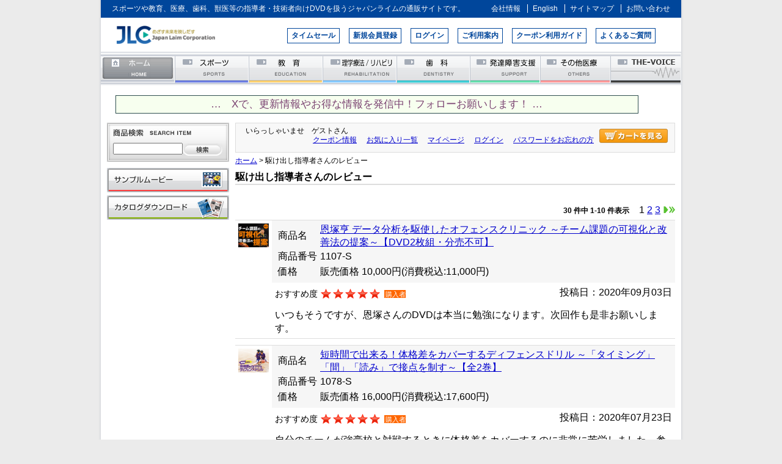

--- FILE ---
content_type: text/html;charset=Shift_JIS
request_url: https://www.japanlaim.co.jp/fs/jplm/ReviewListCustomer.html?reviewId=1702
body_size: 5967
content:
<!DOCTYPE html PUBLIC "-//W3C//DTD XHTML 1.0 Transitional//EN" "http://www.w3.org/TR/xhtml1/DTD/xhtml1-transitional.dtd">
<html lang="ja">
	<head>
<meta http-equiv="Content-Language" content="ja" />
<meta http-equiv="Content-Type" content="text/html; charset=Shift_JIS" />
<meta http-equiv="Pragma" content="no-cache" />
<meta http-equiv="cache-control" content="no-cache" />
<meta http-equiv="Expires" content="Thu, 01 Dec 1994 16:00:00 GMT" />
<title>DVD通販サイトのジャパンライム - 駆け出し指導者さんのレビュー</title>
<link rel="stylesheet" type="text/css" href="/shop/css/r_system_preset.css?v3.24.0" />
<link rel="stylesheet" type="text/css" href="/shop/item/jplm/design/template01/css/system_DesignSettings.css" />
<link rel="stylesheet" type="text/css" href="/shop/item/jplm/design/template01/css/system_SizeColorSettings.css" />
<link rel="stylesheet" type="text/css" href="/shop/item/jplm/design/template01/css/system_LayoutSettings.css" />
<link rel="stylesheet" type="text/css" href="/shop/item/jplm/design/template01/css/original.css" />


<script type="text/javascript" src="/shop/js/futureshop2.js"></script>
<script type="text/javascript" src="/shop/item/jplm/design/template01/js/original.js"></script>


<!-- Google Tag Manager -->
<script>(function(w,d,s,l,i){w[l]=w[l]||[];w[l].push({'gtm.start':
new Date().getTime(),event:'gtm.js'});var f=d.getElementsByTagName(s)[0],
j=d.createElement(s),dl=l!='dataLayer'?'&l='+l:'';j.async=true;j.src=
'https://www.googletagmanager.com/gtm.js?id='+i+dl;f.parentNode.insertBefore(j,f);
})(window,document,'script','dataLayer','GTM-5Z4M88J');</script>
<!-- End Google Tag Manager -->
</head>
			<body id="FS2_body_Review" class="FS2_body_ReviewListCustomer" xmlns:fb="http://ogp.me/ns/fb#">

				<div class="layout_body">
					<div class="layout_header">
						<style>
.pickup{background:url('https://c17.future-shop.jp/shop/item/jplm/design/img03/pickup_muvie.jpg') 0 0 no-repeat;padding-top:26px;}
</style>
<!-- ========================== headerwrap ========================== -->
<div id="headerwrap">

<!-- ========================== header  ========================== -->
<div id="header">


<div id="site_navi" class="clearfix">
  <p>スポーツや教育、医療、歯科、獣医等の指導者・技術者向けDVDを扱うジャパンライムの通販サイトです。</p>
  <ul class="clearfix">
    <li><a href="https://www.japanlaim.co.jp/company/"><span>会社情報</span></a></li>
    <li><a href="https://www.japanlaim.co.jp/English/" target="_blank"><span>English</span></a></li>
    <li><a href="https://www.japanlaim.co.jp/sitemap.html"><span>サイトマップ</span></a></li>
    <li><a href="https://www.japanlaim.co.jp/contact/index.html"><span>お問い合わせ</span></a></li>
  </ul>
</div>


<!-- ============= logo ============= -->
<div id="logo">
  <a href="https://www.japanlaim.co.jp/" target="_top">
    <img src="/shop/item/jplm/design/img01/logo.png" alt="DVDの販売 JAPAN LAIM CORPORATION" width="177">
  </a>

</div>
<!-- ============= /logo ============= -->

<!-- ============= site_info_navi ============= -->
<div id="site_info_navi" class="clearfix">
<ul>
<!--  <li><a href="https://www.japanlaim.co.jp/new_product/index.php">サンプルムービー</a></li>-->
  <li><a href="https://www.japanlaim.co.jp/info/timesale.html">タイムセール</a></li>
  <li><a href="https://www.japanlaim.co.jp/fs/jplm/MemberAgreement.html">新規会員登録</a></li>
  <li><a href="https://www.japanlaim.co.jp/fs/jplm/Login.html">ログイン</a></li>
  <li><a href="https://www.japanlaim.co.jp/use/index.html">ご利用案内</a></li>
  <li><a href="https://www.japanlaim.co.jp/coupon_guide/" target="_blank">クーポン利用ガイド</a></li>
  <li><a href="https://www.japanlaim.co.jp/question/">よくあるご質問</a></li>
</ul>
</div>
<!-- ============= /site_info_navi ============= -->

<!-- ============= Global Navi ============= -->
<div id="gNavigation" class="clear">
<ul id="gNavi" class="megamenu">

<li id="nhome" class="mm-item"><a class="on" href="https://www.japanlaim.co.jp/" target="_top">ホーム</a></li>

<li id="nsports" class="sports"><a href="https://www.japanlaim.co.jp/fs/jplm/c/sports" class="mm-item-link" target="_top">スポーツ</a>
</li>

<li id="neducation"><a href="https://www.japanlaim.co.jp/fs/jplm/c/education" class="mm-item-link" target="_top">教育</a></li>

<li id="nmedical"><a href="https://www.japanlaim.co.jp/fs/jplm/c/medical" class="mm-item-link" target="_top">理学療法／リハビリテーション</a>
</li>

<li id="ndental"><a href="https://www.japanlaim.co.jp/fs/jplm/c/dental" class="mm-item-link" target="_top">歯科</a></li>

<li id="nkodomo"><a href="https://www.japanlaim.co.jp/fs/jplm/c/kodomo" class="mm-item-link" target="_top">発達障害支援</a></li>

<li id="nmedical_ex"><a href="https://www.japanlaim.co.jp/fs/jplm/c/medical_ex" class="mm-item-link" target="_top">その他医療</a></li>

<li id="nvoice"><a href="https://www.japanlaim.co.jp/fs/jplm/c/VOICE" class="mm-item-link" target="_top">THE-VOICE</a></li>

</ul>

</div>
<!-- ============= /Global Navi ============= -->
</div><!-- ========================== /header  ========================== -->

<!-- X -->
<p style="width:94%; margin:0px auto;"><a href="https://x.com/japanlaim" target="_blank" style="display:inline-block; background-color:#f7ffef; border:solid 0.5px #2f4f4f; color:#7a4171; width:94%; margin:5px auto; padding:3px; font-size:105%; text-align:center; text-decoration:none;">&#x2026;　Xで、更新情報やお得な情報を発信中！フォローお願いします！ &#x2026;</a></p>

</div><!-- ========================== /headerwrap  ========================== -->
					</div>
					<table border="0" cellspacing="0" cellpadding="0" class="layout_table">
						<tr>
							<td class="layout_menu"><!-- ============= navicol  ============= -->
<div id="navicol_book">
<h2 class="rmv">ローカルナビゲーション</h2>

<form method="get" action="https://www.japanlaim.co.jp/fs/jplm/GoodsSearchList.html">
<table width="200" height="64" cellspacing="0" cellpadding="0" border="0" id="sidesearch">
<tbody><tr>
<td valign="top" height="23" colspan="2"><img width="128" height="12" class="admt adml" alt="商品検索 SEARCH ITEM" src="/shop/item/jplm/design/img01/search_txt_s.gif"/></td>
</tr>
<tr>
<td valign="top">
<input type="text" size="16" style="width: 110px;" class="admt adml" name="keyword" /></td>
<td><input type="hidden" name="_e_k" value="Ａ" />
<input name="submit" type="image" style="margin-top: 2px;" value="検索" class="admr" alt="検索" src="/shop/item/jplm/design/img01/search_btn_s.gif" />
</td>
</tr>
</tbody></table>
</form>

<a target="_top" href="https://www.japanlaim.co.jp/new_product/index.php"><img width="200" height="40" border="0" class="sample_margin" alt="サンプルムービー" src="/shop/item/jplm/design/img01/banner_sample_s.gif"/></a><br/>
<a target="_top" href="https://www.japanlaim.co.jp/catalogue/index.html"><img width="200" height="40" border="0" class="catalogue_margin" alt="カタログダウンロード" src="/shop/item/jplm/design/img01/banner_catalogue_s.gif"/></a>
</div><!-- ============= /navicol  ============= --></td>
							<td class="layout_content">
								<div class="utility"> 
<table width="100%" border="0" cellpadding="0" cellspacing="0">
<tr>
<td class="FS2_welcome_area">
<span class="welcome">いらっしゃいませ　ゲストさん</span>
</td>
<td width="10%" rowspan="2" align="right" nowrap="nowrap">
<a href="https://www.japanlaim.co.jp/fs/jplm/ShoppingCart.html" class="viewCart" onClick="return canSubmit();"><img src="/shop/item/jplm/design/template01/btn/CartButtonImage.gif" alt="カートを見る" border="0" /></a></td>
</tr>
<tr>
<td class="FS2_login_area">
<ul class="login">
<li class="FS2_icon_coupon"> <a href="https://www.japanlaim.co.jp/fs/jplm/CouponInformation.html" onClick="return canSubmit();">クーポン情報</a></li>
<li class="FS2_icon_wishlist"> <a href="https://www.japanlaim.co.jp/fs/jplm/WishList.html" onClick="return canSubmit();">お気に入り一覧</a></li>
<li class="FS2_icon_mypage"> <a href="https://www.japanlaim.co.jp/fs/jplm/MyPageTop.html" onClick="return canSubmit();">マイページ</a></li>
<li class="FS2_icon_login"> <a href="javascript:document.location='https://www.japanlaim.co.jp/fs/jplm/Login.html?url=https://www.japanlaim.co.jp/fs/jplm/MyPageTop.html'" onClick="return canSubmit();">ログイン</a></li>
<li class="FS2_icon_password"> <a href="https://www.japanlaim.co.jp/fs/jplm/PasswordReminderEdit.html" onClick="return canSubmit();">パスワードをお忘れの方</a></li>
</ul>
</td>
</tr>
</table>
<ul class="item">
<li class="FS2_postagesettlelist"> <a href="https://www.japanlaim.co.jp/fs/jplm/PostageSettleList.html" onClick="return canSubmit();">送料とお支払い方法について</a> </li>
</ul>
</div>
								<div class="system_content">
									<p class="pan FS2_breadcrumbs">
<a href="https://www.japanlaim.co.jp/">ホーム</a> &gt; 駆け出し指導者さんのレビュー
</p>
								
								<form>
									<h2 class="pageTitle">駆け出し指導者さんのレビュー</h2>


<p class="pager">
<span class="FS2_pager_text">30 件中 1-10 件表示　</span>
<span class="FS2_pager_stay">1</span>
<a href="https://www.japanlaim.co.jp/fs/jplm/ReviewListCustomer.html?reviewId=1702&pageno=2" class="FS2_pager_link">2</a>
<a href="https://www.japanlaim.co.jp/fs/jplm/ReviewListCustomer.html?reviewId=1702&pageno=3" class="FS2_pager_link">3</a>
<a href="https://www.japanlaim.co.jp/fs/jplm/ReviewListCustomer.html?reviewId=1702&pageno=2" class="FS2_pager_link_next"><img src="/shop/img/naviitem/pager_next.gif" alt="次のページへ" border="0"/></a><a href="https://www.japanlaim.co.jp/fs/jplm/ReviewListCustomer.html?reviewId=1702&pageno=3" class="FS2_pager_link_last"><img src="/shop/img/naviitem/pager_last.gif" alt="最後のページへ" border="0"/></a>
</p>


<table border="0" cellspacing="0" cellpadding="0" class="userTable_01" >
	<tr>
		<td rowspan="2" align="left" valign="top" nowrap="nowrap" class="FS2_GoodsImage_td">
			<a href="https://www.japanlaim.co.jp/fs/jplm/gd8897" onClick="return canSubmit();"><img src="/shop/item/jplm/picture/goods/8897_thumbnail.png" alt="恩塚亨 データ分析を駆使したオフェンスクリニック ～チーム課題の可視化と改善法の提案～【DVD2枚組】" width="50" border="0" /></a>
		</td>
		<td align="left" class="FS2_Review_Detail_td">
		<table border="0" cellspacing="0" cellpadding="0">
		<tr>
		<th nowrap="nowrap">商品名</th>
		<td><a href="https://www.japanlaim.co.jp/fs/jplm/gd8897" onClick="return canSubmit();">恩塚亨 データ分析を駆使したオフェンスクリニック ～チーム課題の可視化と改善法の提案～【DVD2枚組・分売不可】</a></td>
		</tr>
				<tr>
		<th nowrap="nowrap">商品番号</th>
		<td>1107-S</td>
		</tr>
		
		<tr>
		<th nowrap="nowrap">価格</th>
		<td>
				販売価格
				10,000円<span class="FS2_itemPrice_addition">(消費税込:11,000円)</span>
			</td>
		</tr>
		</table>
		</td>
	</tr>
	<tr>
		<td align="left">
		<p class="FS2_Review_Detail_Prof_Date itemRight">投稿日：2020年09月03日</p>
			<span class="FS2_MyReviewStatus">
			<span class="FS2_MyReviewStatus_text">おすすめ度 </span><img src="/shop/item/jplm/design/template01/btn/ReviewStars_50.gif" alt="おすすめ度（5.0）" align="absmiddle" class="FS2_ReviewStars" /><span class="FS2_Review_User_Status">購入者</span>
			</span>
			<br clear="all" />
			<p class="FS2_Review_Detail_text">
			いつもそうですが、恩塚さんのDVDは本当に勉強になります。次回作も是非お願いします。
			</p>
		</td>
	</tr>
</table>

<table border="0" cellspacing="0" cellpadding="0" class="userTable_01" >
	<tr>
		<td rowspan="2" align="left" valign="top" nowrap="nowrap" class="FS2_GoodsImage_td">
			<a href="https://www.japanlaim.co.jp/fs/jplm/gd8795" onClick="return canSubmit();"><img src="/shop/item/jplm/picture/goods/8795_thumbnail.jpg" alt="1078-S_sm" width="50" border="0" /></a>
		</td>
		<td align="left" class="FS2_Review_Detail_td">
		<table border="0" cellspacing="0" cellpadding="0">
		<tr>
		<th nowrap="nowrap">商品名</th>
		<td><a href="https://www.japanlaim.co.jp/fs/jplm/gd8795" onClick="return canSubmit();">短時間で出来る！体格差をカバーするディフェンスドリル ～「タイミング」「間」「読み」で接点を制す～【全2巻】</a></td>
		</tr>
				<tr>
		<th nowrap="nowrap">商品番号</th>
		<td>1078-S</td>
		</tr>
		
		<tr>
		<th nowrap="nowrap">価格</th>
		<td>
				販売価格
				16,000円<span class="FS2_itemPrice_addition">(消費税込:17,600円)</span>
			</td>
		</tr>
		</table>
		</td>
	</tr>
	<tr>
		<td align="left">
		<p class="FS2_Review_Detail_Prof_Date itemRight">投稿日：2020年07月23日</p>
			<span class="FS2_MyReviewStatus">
			<span class="FS2_MyReviewStatus_text">おすすめ度 </span><img src="/shop/item/jplm/design/template01/btn/ReviewStars_50.gif" alt="おすすめ度（5.0）" align="absmiddle" class="FS2_ReviewStars" /><span class="FS2_Review_User_Status">購入者</span>
			</span>
			<br clear="all" />
			<p class="FS2_Review_Detail_text">
			自分のチームが強豪校と対戦するときに体格差をカバーするのに非常に苦労しました。参考になるメニューと考え方を知れてよかったです。
			</p>
		</td>
	</tr>
</table>

<table border="0" cellspacing="0" cellpadding="0" class="userTable_01" >
	<tr>
		<td rowspan="2" align="left" valign="top" nowrap="nowrap" class="FS2_GoodsImage_td">
			<a href="https://www.japanlaim.co.jp/fs/jplm/gd8862" onClick="return canSubmit();"><img src="/shop/item/jplm/picture/goods/8862_thumbnail.jpg" alt="「パックライン」ディフェンスセット 【全3巻】" width="50" border="0" /></a>
		</td>
		<td align="left" class="FS2_Review_Detail_td">
		<table border="0" cellspacing="0" cellpadding="0">
		<tr>
		<th nowrap="nowrap">商品名</th>
		<td><a href="https://www.japanlaim.co.jp/fs/jplm/gd8862" onClick="return canSubmit();">「パックライン」ディフェンスセット 【全3巻】</a></td>
		</tr>
				<tr>
		<th nowrap="nowrap">商品番号</th>
		<td>1111B-S</td>
		</tr>
		
		<tr>
		<th nowrap="nowrap">価格</th>
		<td>
				販売価格
				19,000円<span class="FS2_itemPrice_addition">(消費税込:20,900円)</span>
			</td>
		</tr>
		</table>
		</td>
	</tr>
	<tr>
		<td align="left">
		<p class="FS2_Review_Detail_Prof_Date itemRight">投稿日：2020年07月23日</p>
			<span class="FS2_MyReviewStatus">
			<span class="FS2_MyReviewStatus_text">おすすめ度 </span><img src="/shop/item/jplm/design/template01/btn/ReviewStars_50.gif" alt="おすすめ度（5.0）" align="absmiddle" class="FS2_ReviewStars" /><span class="FS2_Review_User_Status">購入者</span>
			</span>
			<br clear="all" />
			<p class="FS2_Review_Detail_text">
			新しい知識を得ることが出来て非常に満足です。自分のチームに使うと本当に１からになってしまいますが…挑戦してみたいです。
			</p>
		</td>
	</tr>
</table>

<table border="0" cellspacing="0" cellpadding="0" class="userTable_01" >
	<tr>
		<td rowspan="2" align="left" valign="top" nowrap="nowrap" class="FS2_GoodsImage_td">
			<a href="https://www.japanlaim.co.jp/fs/jplm/gd7831" onClick="return canSubmit();"><img src="/shop/item/jplm/picture/goods/7831_thumbnail.png" alt="全国大会へ導く！“ ボール運び ”＆“ セットオフェンス ”～石神井西中学校にみる「公立校の戦い方」～【全２巻】" width="50" border="0" /></a>
		</td>
		<td align="left" class="FS2_Review_Detail_td">
		<table border="0" cellspacing="0" cellpadding="0">
		<tr>
		<th nowrap="nowrap">商品名</th>
		<td><a href="https://www.japanlaim.co.jp/fs/jplm/gd7831" onClick="return canSubmit();">全国大会へ導く！“ ボール運び ”＆“ セットオフェンス ”～石神井西中学校にみる「公立校の戦い方」～【全２巻】</a></td>
		</tr>
				<tr>
		<th nowrap="nowrap">商品番号</th>
		<td>930-S</td>
		</tr>
		
		<tr>
		<th nowrap="nowrap">価格</th>
		<td>
				販売価格
				16,000円<span class="FS2_itemPrice_addition">(消費税込:17,600円)</span>
			</td>
		</tr>
		</table>
		</td>
	</tr>
	<tr>
		<td align="left">
		<p class="FS2_Review_Detail_Prof_Date itemRight">投稿日：2020年07月18日</p>
			<span class="FS2_MyReviewStatus">
			<span class="FS2_MyReviewStatus_text">おすすめ度 </span><img src="/shop/item/jplm/design/template01/btn/ReviewStars_50.gif" alt="おすすめ度（5.0）" align="absmiddle" class="FS2_ReviewStars" /><span class="FS2_Review_User_Status">購入者</span>
			</span>
			<br clear="all" />
			<p class="FS2_Review_Detail_text">
			中学生にも理解出来るようなシンプルなことを徹底されているのがわかりました。自分のチームにも教えていこうと思います。
			</p>
		</td>
	</tr>
</table>

<table border="0" cellspacing="0" cellpadding="0" class="userTable_01" >
	<tr>
		<td rowspan="2" align="left" valign="top" nowrap="nowrap" class="FS2_GoodsImage_td">
			<a href="https://www.japanlaim.co.jp/fs/jplm/gd8632" onClick="return canSubmit();"><img src="/shop/item/jplm/picture/goods/8632_thumbnail.png" alt="実戦へ繋がる「ボールハンドリング」＆「判断力」向上ドリル～やりたくなる練習で選手の自主性を引き出す～【全2巻】" width="50" border="0" /></a>
		</td>
		<td align="left" class="FS2_Review_Detail_td">
		<table border="0" cellspacing="0" cellpadding="0">
		<tr>
		<th nowrap="nowrap">商品名</th>
		<td><a href="https://www.japanlaim.co.jp/fs/jplm/gd8632" onClick="return canSubmit();">実戦へ繋がる「ボールハンドリング」＆「判断力」向上ドリル～やりたくなる練習で選手の自主性を引き出す～【全2巻】</a></td>
		</tr>
				<tr>
		<th nowrap="nowrap">商品番号</th>
		<td>1064-S</td>
		</tr>
		
		<tr>
		<th nowrap="nowrap">価格</th>
		<td>
				販売価格
				16,000円<span class="FS2_itemPrice_addition">(消費税込:17,600円)</span>
			</td>
		</tr>
		</table>
		</td>
	</tr>
	<tr>
		<td align="left">
		<p class="FS2_Review_Detail_Prof_Date itemRight">投稿日：2020年07月18日</p>
			<span class="FS2_MyReviewStatus">
			<span class="FS2_MyReviewStatus_text">おすすめ度 </span><img src="/shop/item/jplm/design/template01/btn/ReviewStars_40.gif" alt="おすすめ度（4.0）" align="absmiddle" class="FS2_ReviewStars" /><span class="FS2_Review_User_Status">購入者</span>
			</span>
			<br clear="all" />
			<p class="FS2_Review_Detail_text">
			経験者なので紹介されたメニューは知っていることが多かったですが…注意するべき点などを確認できてよかったです。
			</p>
		</td>
	</tr>
</table>

<table border="0" cellspacing="0" cellpadding="0" class="userTable_01" >
	<tr>
		<td rowspan="2" align="left" valign="top" nowrap="nowrap" class="FS2_GoodsImage_td">
			<a href="https://www.japanlaim.co.jp/fs/jplm/gd8631" onClick="return canSubmit();"><img src="/shop/item/jplm/picture/goods/8631_thumbnail.png" alt="Basketball Skills Coaching ～見て学ぶ！選手・コーチのための個人スキル向上ドリル～【全2巻】" width="50" border="0" /></a>
		</td>
		<td align="left" class="FS2_Review_Detail_td">
		<table border="0" cellspacing="0" cellpadding="0">
		<tr>
		<th nowrap="nowrap">商品名</th>
		<td><a href="https://www.japanlaim.co.jp/fs/jplm/gd8631" onClick="return canSubmit();">Basketball Skills Coaching ～見て学ぶ！選手・コーチのための個人スキル向上ドリル～【全2巻】</a></td>
		</tr>
				<tr>
		<th nowrap="nowrap">商品番号</th>
		<td>1052-S</td>
		</tr>
		
		<tr>
		<th nowrap="nowrap">価格</th>
		<td>
				販売価格
				16,000円<span class="FS2_itemPrice_addition">(消費税込:17,600円)</span>
			</td>
		</tr>
		</table>
		</td>
	</tr>
	<tr>
		<td align="left">
		<p class="FS2_Review_Detail_Prof_Date itemRight">投稿日：2019年07月10日</p>
			<span class="FS2_MyReviewStatus">
			<span class="FS2_MyReviewStatus_text">おすすめ度 </span><img src="/shop/item/jplm/design/template01/btn/ReviewStars_50.gif" alt="おすすめ度（5.0）" align="absmiddle" class="FS2_ReviewStars" /><span class="FS2_Review_User_Status">購入者</span>
			</span>
			<br clear="all" />
			<p class="FS2_Review_Detail_text">
			全てのことが勉強になりました。ドリブル・足さばき・ストップ動作全てが力強く、自主練で必要なことが満載でした。今度生徒にもみせようと思います。
			</p>
		</td>
	</tr>
</table>

<table border="0" cellspacing="0" cellpadding="0" class="userTable_01" >
	<tr>
		<td rowspan="2" align="left" valign="top" nowrap="nowrap" class="FS2_GoodsImage_td">
			<a href="https://www.japanlaim.co.jp/fs/jplm/5528" onClick="return canSubmit();"><img src="/shop/item/jplm/picture/goods/6125_thumbnail.jpg" alt="ピート・キャリルのプリンストン・オフェンス　全４枚" width="50" border="0" /></a>
		</td>
		<td align="left" class="FS2_Review_Detail_td">
		<table border="0" cellspacing="0" cellpadding="0">
		<tr>
		<th nowrap="nowrap">商品名</th>
		<td><a href="https://www.japanlaim.co.jp/fs/jplm/5528" onClick="return canSubmit();">ピート・キャリルのプリンストン・オフェンス　全４枚</a></td>
		</tr>
				<tr>
		<th nowrap="nowrap">商品番号</th>
		<td>PC-S</td>
		</tr>
		
		<tr>
		<th nowrap="nowrap">価格</th>
		<td>
				販売価格
				36,000円<span class="FS2_itemPrice_addition">(消費税込:39,600円)</span>
			</td>
		</tr>
		</table>
		</td>
	</tr>
	<tr>
		<td align="left">
		<p class="FS2_Review_Detail_Prof_Date itemRight">投稿日：2019年07月10日</p>
			<span class="FS2_MyReviewStatus">
			<span class="FS2_MyReviewStatus_text">おすすめ度 </span><img src="/shop/item/jplm/design/template01/btn/ReviewStars_40.gif" alt="おすすめ度（4.0）" align="absmiddle" class="FS2_ReviewStars" /><span class="FS2_Review_User_Status">購入者</span>
			</span>
			<br clear="all" />
			<p class="FS2_Review_Detail_text">
			大変参考になりました。しかし、難解なところもあるため生徒に教えるときにはもう少し分解して教える必要があるなと感じました。スペーシングの使い方は本当に勉強になりました。
			</p>
		</td>
	</tr>
</table>

<table border="0" cellspacing="0" cellpadding="0" class="userTable_01" >
	<tr>
		<td rowspan="2" align="left" valign="top" nowrap="nowrap" class="FS2_GoodsImage_td">
			<a href="https://www.japanlaim.co.jp/fs/jplm/gd8618" onClick="return canSubmit();"><img src="/shop/item/jplm/picture/goods/8618_thumbnail.png" alt="恩塚亨　ディフェンスクリニック【全２巻】" width="50" border="0" /></a>
		</td>
		<td align="left" class="FS2_Review_Detail_td">
		<table border="0" cellspacing="0" cellpadding="0">
		<tr>
		<th nowrap="nowrap">商品名</th>
		<td><a href="https://www.japanlaim.co.jp/fs/jplm/gd8618" onClick="return canSubmit();">恩塚亨　ディフェンスクリニック【全２巻】</a></td>
		</tr>
				<tr>
		<th nowrap="nowrap">商品番号</th>
		<td>TV16-S</td>
		</tr>
		
		<tr>
		<th nowrap="nowrap">価格</th>
		<td>
				販売価格
				7,600円<span class="FS2_itemPrice_addition">(消費税込:8,360円)</span>
			</td>
		</tr>
		</table>
		</td>
	</tr>
	<tr>
		<td align="left">
		<p class="FS2_Review_Detail_Prof_Date itemRight">投稿日：2019年06月14日</p>
			<span class="FS2_MyReviewStatus">
			<span class="FS2_MyReviewStatus_text">おすすめ度 </span><img src="/shop/item/jplm/design/template01/btn/ReviewStars_50.gif" alt="おすすめ度（5.0）" align="absmiddle" class="FS2_ReviewStars" /><span class="FS2_Review_User_Status">購入者</span>
			</span>
			<br clear="all" />
			<p class="FS2_Review_Detail_text">
			細かい指導と的確な声がけなど練習メニューだけでなく本当に勉強になりました。次回作も楽しみにしています。
			</p>
		</td>
	</tr>
</table>

<table border="0" cellspacing="0" cellpadding="0" class="userTable_01" >
	<tr>
		<td rowspan="2" align="left" valign="top" nowrap="nowrap" class="FS2_GoodsImage_td">
			<a href="https://www.japanlaim.co.jp/fs/jplm/gd8597" onClick="return canSubmit();"><img src="/shop/item/jplm/picture/goods/8597_thumbnail.png" alt="開志国際高校 富樫英樹流 バスケットボールコーチメソッド" width="50" border="0" /></a>
		</td>
		<td align="left" class="FS2_Review_Detail_td">
		<table border="0" cellspacing="0" cellpadding="0">
		<tr>
		<th nowrap="nowrap">商品名</th>
		<td><a href="https://www.japanlaim.co.jp/fs/jplm/gd8597" onClick="return canSubmit();">開志国際高校 富樫英樹流 バスケットボールコーチメソッド～創部5年で日本一を達成した練習法～【全1巻】</a></td>
		</tr>
				<tr>
		<th nowrap="nowrap">商品番号</th>
		<td>1054-S</td>
		</tr>
		
		<tr>
		<th nowrap="nowrap">価格</th>
		<td>
				販売価格
				8,000円<span class="FS2_itemPrice_addition">(消費税込:8,800円)</span>
			</td>
		</tr>
		</table>
		</td>
	</tr>
	<tr>
		<td align="left">
		<p class="FS2_Review_Detail_Prof_Date itemRight">投稿日：2019年06月14日</p>
			<span class="FS2_MyReviewStatus">
			<span class="FS2_MyReviewStatus_text">おすすめ度 </span><img src="/shop/item/jplm/design/template01/btn/ReviewStars_50.gif" alt="おすすめ度（5.0）" align="absmiddle" class="FS2_ReviewStars" /><span class="FS2_Review_User_Status">購入者</span>
			</span>
			<br clear="all" />
			<p class="FS2_Review_Detail_text">
			ファンダメンタルからセットオフェンスまで非常に勉強になりました。
			</p>
		</td>
	</tr>
</table>

<table border="0" cellspacing="0" cellpadding="0" class="userTable_01" >
	<tr>
		<td rowspan="2" align="left" valign="top" nowrap="nowrap" class="FS2_GoodsImage_td">
			<a href="https://www.japanlaim.co.jp/fs/jplm/gd8589" onClick="return canSubmit();"><img src="/shop/item/jplm/picture/goods/8589_thumbnail.png" alt="すべてのディフェンスに対応するオールパーパスオフェンス【全４巻】" width="50" border="0" /></a>
		</td>
		<td align="left" class="FS2_Review_Detail_td">
		<table border="0" cellspacing="0" cellpadding="0">
		<tr>
		<th nowrap="nowrap">商品名</th>
		<td><a href="https://www.japanlaim.co.jp/fs/jplm/gd8589" onClick="return canSubmit();">すべてのディフェンスに対応するオールパーパスオフェンス【全４巻】</a></td>
		</tr>
				<tr>
		<th nowrap="nowrap">商品番号</th>
		<td>1030-S</td>
		</tr>
		
		<tr>
		<th nowrap="nowrap">価格</th>
		<td>
				販売価格
				32,000円<span class="FS2_itemPrice_addition">(消費税込:35,200円)</span>
			</td>
		</tr>
		</table>
		</td>
	</tr>
	<tr>
		<td align="left">
		<p class="FS2_Review_Detail_Prof_Date itemRight">投稿日：2019年05月10日</p>
			<span class="FS2_MyReviewStatus">
			<span class="FS2_MyReviewStatus_text">おすすめ度 </span><img src="/shop/item/jplm/design/template01/btn/ReviewStars_50.gif" alt="おすすめ度（5.0）" align="absmiddle" class="FS2_ReviewStars" /><span class="FS2_Review_User_Status">購入者</span>
			</span>
			<br clear="all" />
			<p class="FS2_Review_Detail_text">
			内容的には生徒が理解するまで時間がかかると思います。もしかしたら…生徒のバスケットレベル次第では完成しないかもしれません。ただ、常にスペース･タイミング･ディフェンスの位置を考えてベストな状況を作りだす、生徒に常に考えてバスケットをさせる姿がすごい共感できました。指導の参考にさせていただき、自分のチームに生かしていきたいです。
			</p>
		</td>
	</tr>
</table>



<p class="pager">
<span class="FS2_pager_text">30 件中 1-10 件表示　</span>
<span class="FS2_pager_stay">1</span>
<a href="https://www.japanlaim.co.jp/fs/jplm/ReviewListCustomer.html?reviewId=1702&pageno=2" class="FS2_pager_link">2</a>
<a href="https://www.japanlaim.co.jp/fs/jplm/ReviewListCustomer.html?reviewId=1702&pageno=3" class="FS2_pager_link">3</a>
<a href="https://www.japanlaim.co.jp/fs/jplm/ReviewListCustomer.html?reviewId=1702&pageno=2" class="FS2_pager_link_next"><img src="/shop/img/naviitem/pager_next.gif" alt="次のページへ" border="0"/></a><a href="https://www.japanlaim.co.jp/fs/jplm/ReviewListCustomer.html?reviewId=1702&pageno=3" class="FS2_pager_link_last"><img src="/shop/img/naviitem/pager_last.gif" alt="最後のページへ" border="0"/></a>
</p>
</form>


</div>

</td>
</tr>
</table>

<div class="layout_footer">
<!-- ============= pagetop ============= -->
<div id="pagetop" class="clear"><a href="#toptxt">ページのトップに戻る</a></div>
<!-- ============= /pagetop ============= -->
<!--========================== footerwrap  ========================== -->
<div id="footerwrap">
<h2 class="rmv">フッターナビゲーション</h2>
<!-- == footer_navi == -->
<ul id="footer_navi">
<li id="f_navia"><a href="https://www.japanlaim.co.jp/fs/jplm/BusinessDeal.html" target="_blank">特定商取引法に基づく表示</a></li>
<li id="f_navib"><a href="https://www.japanlaim.co.jp/privacy.html">個人情報保護方針</a></li>
<li id="f_navic"><a href="https://www.japanlaim.co.jp/info/index.html">重要なお知らせ</a></li>
<li id="f_navid"><a href="https://www.japanlaim.co.jp/info/index2.html">DVD再生環境について</a></li>
<li id="f_navie"><a href="https://www.japanlaim.co.jp/link.html">リンク</a></li>
</ul>

<!-- == copy == -->
<div id="copy"><p class="rmv">Copyright (c) Japan Laim Co.,Ltd. All Rights Reserved.</p></div><!-- == /copy == -->
</div><!-- == /footer_navi == -->

<!-- ========================== /footerwrap  ========================== -->



</div>
</div>

</body>
</html>

--- FILE ---
content_type: application/javascript
request_url: https://www.japanlaim.co.jp/recommend/js/rec_load.js
body_size: 179
content:
// JavaScript Document
$(window).load(function(){
		$('#ca-container').show('fast');
		$('#ca-container').contentcarousel();
		var itemThumbsWidth = $('.itemThumbs > img').width();
		$('.itemThumbs').css({'width': itemThumbsWidth + "px"});
		});